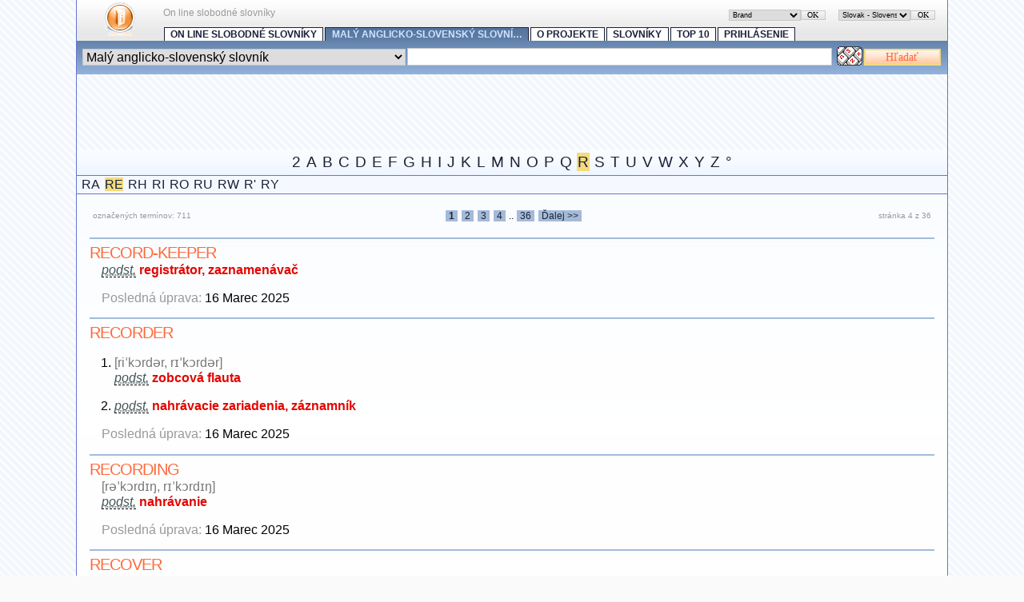

--- FILE ---
content_type: text/html; charset=UTF-8
request_url: http://spell.linux.sk/slovniky/index.php/list/18/4,R,E,.xhtml
body_size: 20773
content:
<?xml version="1.0" encoding="UTF-8"?> <!DOCTYPE html PUBLIC "-//W3C//DTD XHTML 1.1//EN" "http://www.w3.org/TR/xhtml11/DTD/xhtml11.dtd"> <html dir="ltr" xml:lang="sk" xmlns="http://www.w3.org/1999/xhtml"> <head> <title>Malý anglicko-slovenský slovník&#32;-&#32;Termín začínajúci s ‘E’&#32;-&#32;On line slobodné slovníky</title> <meta content="text/html; charset=UTF-8" http-equiv="Content-Type" /> <meta content="Glossword version 1.8.12" name="generator" /> <meta content="index,follow,archive" name="robots" /> <meta content="On line slobodné slovníky" name="description" /> <meta content="On line slobodné slovníky, slovník, anglicko-slovenský slovník, angličtina, slovenčina, online, on-line, anglicky slovník, zadarmo, slovnik, On line, slobodný slovník, slovenský, slovník, slovenský slovník, online slovnik, anglicky slovnik, slovnik, prekladac, zadarmo" name="keywords" /> <link href="/slovniky/favicon.ico" rel="shortcut icon" /> <link href="/slovniky/css.php?t=gw-brand&amp;dir=ltr" rel="stylesheet" type="text/css" /> <link href="http://spell.linux.sk/slovniky/gw_temp/opensearch.xml" rel="search" title="On line slobodné slovníky" type="application/opensearchdescription+xml" /> <script src="/slovniky/templates/common/scripts.js" type="text/javascript"></script> <script src="/slovniky/gw_temp/t/gw_brand/scripts.js" type="text/javascript"></script> </head> <body> <div class="gw-brand"> <table border="0" cellpadding="0" cellspacing="0" class="bgtop" width="100%"> <tbody> <tr> <td class="gw-logo" rowspan="2"> <a class="plain" href="http://spell.linux.sk/slovniky/index.php" id="gw-logo"><img alt="Domov" height="48" src="/slovniky/gw_temp/t/gw_brand/logo.png" width="48" /></a> </td> <td class="xt gray" style="padding-top:0.7em"> <span id="place-il"></span> <span id="place-visualtheme"></span> On line slobodné slovníky</td> </tr> <tr> <td style="vertical-align:bottom"> <div class="navtop"> <a href="/slovniky/index.php">On line slobodné slovníky</a> <a class="on" href="/slovniky/index.php/index/18.xhtml">Malý anglicko-slovenský slovní…</a> <a href="/slovniky/index.php/viewpage/6.xhtml">O projekte</a>&#32;<a href="/slovniky/index.php/viewpage/5.xhtml">Slovníky</a>&#32;<a href="/slovniky/index.php/viewpage/2.xhtml">Top 10</a>&#32;<a href="/slovniky/index.php/viewpage/4.xhtml">Prihlásenie</a> </div> </td> </tr> </tbody> </table> <div class="box-search"><div class="inlinetable"> <form accept-charset="utf-8" action="/slovniky/index.php" enctype="application/x-www-form-urlencoded" id="gw" method="get" style="margin:0"> <table border="0" cellpadding="1" cellspacing="0" width="100%"> <tbody> <tr> <td><select class="input" dir="ltr" name="d" style="width:100%"> <option value="0">Všetky slovníky</option> <option value="17">Example dictionary</option> <option value="21">Glosár mien</option> <option selected="selected" value="18">Malý anglicko-slovenský slovník</option> <option value="19">Otvorený slovník skratiek</option> <option value="22">Slovník starých výrazov</option></select></td> <td style="width:50%"> <input class="input" id="gwq" maxlength="128" name="q" size="28" style="width:98%" value="" /> </td> <td style="width:1%"><a title="Virtuálna klávesnica" id="gwkbdcall" onclick="return gwJS.showKbd('gw', ['a','á','ä','b','c','č','d','ď','dz','dž','e','é','f','g','h','ch','i','í','j','k','l','ĺ','ľ','m','n','ň','o','ó','ô','p','q','r','ŕ','s','š','t','ť','u','ú','v','w','x','y','ý','z','ž','A','Á','Ä','B','C','Č','D','Ď','DZ','DŽ','E','É','F','G','H','CH','I','Í','J','K','L','Ĺ','Ľ','M','N','Ň','O','Ó']);" class="plain"><img alt="" height="24" src="/slovniky/img/vkb2.png" width="32" /></a><table style="position:absolute;top:-10;visibility:hidden" id="gwkbd" cellspacing="0"><tbody><tr><td></td></tr></tbody></table></td> <td style="width:5%"><input alt="Hľadať" class="submitok" name="search" type="submit" value="Hľadať" /></td> </tr> </tbody> </table> <div> <input name="srch[adv]" type="hidden" value="all" /> <input name="srch[by]" type="hidden" value="d" /> <input name="srch[in]" type="hidden" value="-1" /> <input name="a" type="hidden" value="srch" /> <input name="" type="hidden" value="" /> </div> </form> </div></div> <script type="text/javascript">/*<![CDATA[*/ google_ad_client = "pub-"; google_ad_width = 728; google_ad_height = 90; google_ad_format = "728x90_as"; google_ad_type = "text_image"; google_ad_channel = ""; google_color_border = "3366FF"; google_color_bg = "FFFFFF"; google_color_link = "0000FF"; google_color_text = "000000"; google_color_url = "008000"; /*]]>*/</script> <script type="text/javascript" src="http://pagead2.googlesyndication.com/pagead/show_ads.js"> </script><div class="az"><a href="/slovniky/index.php/list/18/,2.xhtml">2</a> <a href="/slovniky/index.php/list/18/,A.xhtml">A</a> <a href="/slovniky/index.php/list/18/,B.xhtml">B</a> <a href="/slovniky/index.php/list/18/,C.xhtml">C</a> <a href="/slovniky/index.php/list/18/,D.xhtml">D</a> <a href="/slovniky/index.php/list/18/,E.xhtml">E</a> <a href="/slovniky/index.php/list/18/,F.xhtml">F</a> <a href="/slovniky/index.php/list/18/,G.xhtml">G</a> <a href="/slovniky/index.php/list/18/,H.xhtml">H</a> <a href="/slovniky/index.php/list/18/,I.xhtml">I</a> <a href="/slovniky/index.php/list/18/,J.xhtml">J</a> <a href="/slovniky/index.php/list/18/,K.xhtml">K</a> <a href="/slovniky/index.php/list/18/,L.xhtml">L</a> <a href="/slovniky/index.php/list/18/,M.xhtml">M</a> <a href="/slovniky/index.php/list/18/,N.xhtml">N</a> <a href="/slovniky/index.php/list/18/,O.xhtml">O</a> <a href="/slovniky/index.php/list/18/,P.xhtml">P</a> <a href="/slovniky/index.php/list/18/,Q.xhtml">Q</a> <a class="on" href="/slovniky/index.php/list/18/,R.xhtml">R</a> <a href="/slovniky/index.php/list/18/,S.xhtml">S</a> <a href="/slovniky/index.php/list/18/,T.xhtml">T</a> <a href="/slovniky/index.php/list/18/,U.xhtml">U</a> <a href="/slovniky/index.php/list/18/,V.xhtml">V</a> <a href="/slovniky/index.php/list/18/,W.xhtml">W</a> <a href="/slovniky/index.php/list/18/,X.xhtml">X</a> <a href="/slovniky/index.php/list/18/,Y.xhtml">Y</a> <a href="/slovniky/index.php/list/18/,Z.xhtml">Z</a> <a href="/slovniky/index.php/list/18/,%C2%B0.xhtml">°</a><br /></div><div class="aazz"><a href="/slovniky/index.php/list/18/,R,A,.xhtml">RA</a> <a class="on" href="/slovniky/index.php/list/18/,R,E,.xhtml">RE</a> <a href="/slovniky/index.php/list/18/,R,H,.xhtml">RH</a> <a href="/slovniky/index.php/list/18/,R,I,.xhtml">RI</a> <a href="/slovniky/index.php/list/18/,R,O,.xhtml">RO</a> <a href="/slovniky/index.php/list/18/,R,U,.xhtml">RU</a> <a href="/slovniky/index.php/list/18/,R,W,.xhtml">RW</a> <a href="/slovniky/index.php/list/18/,R,%26%23039%3B,.xhtml">R&#039;</a> <a href="/slovniky/index.php/list/18/,R,Y,.xhtml">RY</a><br /></div><div class="box"><div class="inlinetable"> <table border="0" cellpadding="0" cellspacing="4" width="100%"> <tbody> <tr class="gray"> <td class="xq" style="width:20%;text-align:left">označených termínov: 711</td> <td class="center xt"> <div class="navpages">&#160;<a href="/slovniky/index.php/list/18/1,R,E,.xhtml"><strong class="on">1</strong></a>&#32;<a href="/slovniky/index.php/list/18/2,R,E,.xhtml">2</a>&#32;<a href="/slovniky/index.php/list/18/3,R,E,.xhtml">3</a>&#32;<a href="/slovniky/index.php/list/18/4,R,E,.xhtml">4</a>&#32;..&#32;<a href="/slovniky/index.php/list/18/36,R,E,.xhtml">36</a>&#32;<a href="/slovniky/index.php/list/18/2,R,E,.xhtml">Ďalej&#160;&gt;&gt;</a></div> </td> <td class="xq" style="width:20%;text-align:right">stránka 4 z 36</td> </tr> </tbody> </table>  <dl class="termlist"> <dt class="termpreview">record-keeper</dt> <dd class="defnpreview"><div class="defnblock"><acronym title="podstatné meno">podst.</acronym>&#032;<span class="abbr-1">registrátor, zaznamenávač</span></div><div class="defnnote"><span class="gray">Posledná úprava:</span> 16 Marec 2025</div></dd> <dt class="termpreview">recorder</dt> <dd class="defnpreview"><ol class="defnblock"><li><div title="Výslovnosť" class="gwtrsp"><span class="trsp">[riˈkɔrdər, rɪˈkɔrdər]</span></div><acronym title="podstatné meno">podst.</acronym>&#032;<span class="abbr-1">zobcová flauta</span><div class="defn"></div></li><li><acronym title="podstatné meno">podst.</acronym>&#032;<span class="abbr-1">nahrávacie zariadenia, záznamník</span><div class="defn"></div></li></ol><div class="defnnote"><span class="gray">Posledná úprava:</span> 16 Marec 2025</div></dd> <dt class="termpreview">recording</dt> <dd class="defnpreview"><div class="defnblock"><div title="Výslovnosť" class="gwtrsp"><span class="trsp">[rəˈkɔrdɪŋ, rɪˈkɔrdɪŋ]</span></div><acronym title="podstatné meno">podst.</acronym>&#032;<span class="abbr-1">nahrávanie</span></div><div class="defnnote"><span class="gray">Posledná úprava:</span> 16 Marec 2025</div></dd> <dt class="termpreview">recover</dt> <dd class="defnpreview"><div class="defnblock"><div title="Výslovnosť" class="gwtrsp"><span class="trsp">[rɪˈkəvər]</span></div><acronym title="sloveso">sl.</acronym>&#032;<span class="abbr-1">obnoviť</span></div><div class="defnnote"><span class="gray">Posledná úprava:</span> 16 Marec 2025</div></dd> <dt class="termpreview">recoverable</dt> <dd class="defnpreview"><div class="defnblock"><div title="Výslovnosť" class="gwtrsp"><span class="trsp">[rɪˈkəvərəbəl]</span></div><acronym title="prídavné meno">príd.</acronym>&#032;<span class="abbr-1">vratný</span></div><div class="defnnote"><span class="gray">Posledná úprava:</span> 16 Marec 2025</div></dd> <dt class="termpreview">recovered</dt> <dd class="defnpreview"><div class="defnblock"><div title="Výslovnosť" class="gwtrsp"><span class="trsp">[rəˈkəvərd, rɪˈkəvərd]</span></div><acronym title="prídavné meno">príd.</acronym>&#032;<span class="abbr-1">nájdený, objavený</span></div><div class="defnnote"><span class="gray">Posledná úprava:</span> 16 Marec 2025</div></dd> <dt class="termpreview">rectangular</dt> <dd class="defnpreview"><div class="defnblock"><div title="Výslovnosť" class="gwtrsp"><span class="trsp">[rɛkˈtæŋgjələr]</span></div><acronym title="prídavné meno">príd.</acronym>&#032;<span class="abbr-1">pravouhlý</span></div><div class="defnnote"><span class="gray">Posledná úprava:</span> 16 Marec 2025</div></dd> <dt class="termpreview">rectum</dt> <dd class="defnpreview"><div class="defnblock"><div title="Výslovnosť" class="gwtrsp"><span class="trsp">[ˈrɛktəm]</span></div><acronym title="podstatné meno">podst.</acronym>&#032;<span class="abbr-1">konečník</span></div><div class="defnnote"><span class="gray">Posledná úprava:</span> 16 Marec 2025</div></dd> <dt class="termpreview">recursive</dt> <dd class="defnpreview"><div class="defnblock"><acronym title="prídavné meno">príd.</acronym>&#032;<span class="abbr-1">rekurzívny</span></div><div class="defnnote"><span class="gray">Posledná úprava:</span> 16 Marec 2025</div></dd> <dt class="termpreview">red</dt> <dd class="defnpreview"><div class="defnblock"><div title="Výslovnosť" class="gwtrsp"><span class="trsp">[rɛd]</span></div><acronym title="prídavné meno">príd.</acronym>&#032;<span class="abbr-1">červený</span>;&#32;<acronym title="podstatné meno">podst.</acronym>&#032;<span class="abbr-1">červená farba</span>;&#32;<acronym title="sloveso">sl.</acronym>&#032;<span class="abbr-1">sčervenať</span><div class="defn"></div></div><div class="defnnote"><span class="gray">Posledná úprava:</span> 16 Marec 2025</div></dd> <dt class="termpreview">red tape</dt> <dd class="defnpreview"><div class="defnblock"><div title="Výslovnosť" class="gwtrsp"><span class="trsp">[rɛd]</span></div><acronym title="podstatné meno">podst.</acronym>&#032;<span class="abbr-1">byrokratická procedúra</span></div><div class="defnnote"><span class="gray">Posledná úprava:</span> 16 Marec 2025</div></dd> <dt class="termpreview">reddish-brown</dt> <dd class="defnpreview"><div class="defnblock"><acronym title="prídavné meno">príd.</acronym>&#032;<span class="abbr-1">hnedý, gaštanový</span></div><div class="defnnote"><span class="gray">Posledná úprava:</span> 16 Marec 2025</div></dd> <dt class="termpreview">redeem</dt> <dd class="defnpreview"><ol class="defnblock"><li><div title="Výslovnosť" class="gwtrsp"><span class="trsp">[rɪˈdim]</span></div><acronym title="sloveso">sl.</acronym>&#032;<span class="abbr-1">spasiť, zachrániť</span></li><li><acronym title="sloveso">sl.</acronym>&#032;<span class="abbr-1">vykúpiť, zaplatiť výkupné</span></li><li><acronym title="sloveso">sl.</acronym>&#032;<span class="abbr-1">splatiť, vyplatiť</span></li></ol><div class="defnnote"><span class="gray">Posledná úprava:</span> 16 Marec 2025</div></dd> <dt class="termpreview">redefine</dt> <dd class="defnpreview"><div class="defnblock"><div title="Výslovnosť" class="gwtrsp"><span class="trsp">[ridɪˈfaɪn]</span></div><acronym title="sloveso">sl.</acronym>&#032;<span class="abbr-1">predefinovať</span></div><div class="defnnote"><span class="gray">Posledná úprava:</span> 16 Marec 2025</div></dd> <dt class="termpreview">redemptive</dt> <dd class="defnpreview"><div class="defnblock"><div title="Výslovnosť" class="gwtrsp"><span class="trsp">[rɪˈdɛmptɪv, rɪˈdɛmtɪv]</span></div><acronym title="prídavné meno">príd.</acronym>&#032;<span class="abbr-1">vykupiteľský</span></div><div class="defnnote"><span class="gray">Posledná úprava:</span> 16 Marec 2025</div></dd> <dt class="termpreview">redo</dt> <dd class="defnpreview"><ol class="defnblock"><li><div title="Výslovnosť" class="gwtrsp"><span class="trsp">[riˈdu]</span></div><acronym title="sloveso">sl.</acronym>&#032;<span class="abbr-1">zopakovať, obnoviť</span></li><li><acronym title="sloveso">sl.</acronym>&#032;<span class="abbr-1">premodelovať, prerobiť</span></li></ol><div class="defnnote"><span class="gray">Posledná úprava:</span> 16 Marec 2025</div></dd> <dt class="termpreview">reduce</dt> <dd class="defnpreview"><div class="defnblock"><div title="Výslovnosť" class="gwtrsp"><span class="trsp">[rɪˈdus]</span></div><acronym title="sloveso">sl.</acronym>&#032;<span class="abbr-1">znížiť, zredukovať</span><div class="defn"></div></div><div class="defnnote"><span class="gray">Posledná úprava:</span> 16 Marec 2025</div></dd> <dt class="termpreview">refer</dt> <dd class="defnpreview"><div class="defnblock"><div title="Výslovnosť" class="gwtrsp"><span class="trsp">[rəˈfər, rɪˈfər]</span></div><acronym title="sloveso">sl.</acronym>&#032;<span class="abbr-1">odkazovať (na niečo)</span></div><div class="defnnote"><span class="gray">Posledná úprava:</span> 16 Marec 2025</div></dd> <dt class="termpreview">referee</dt> <dd class="defnpreview"><ol class="defnblock"><li><div title="Výslovnosť" class="gwtrsp"><span class="trsp">[ˌrɛfərˈi]</span></div><acronym title="podstatné meno">podst.</acronym>&#032;<span class="abbr-1">rozhodca</span></li><li><acronym title="sloveso">sl.</acronym>&#032;<span class="abbr-1">rozhodovať, byť rozhodcom</span></li><li><acronym title="podstatné meno">podst.</acronym>&#032;<span class="abbr-1">ten kto poskytuje referenciu</span></li></ol><div class="defnnote"><span class="gray">Posledná úprava:</span> 16 Marec 2025</div></dd> <dt class="termpreview">reference</dt> <dd class="defnpreview"><ol class="defnblock"><li><div title="Výslovnosť" class="gwtrsp"><span class="trsp">[ˈrɛfrəns, ˈrɛfərəns]</span></div><acronym title="podstatné meno">podst.</acronym>&#032;<span class="abbr-1">odkaz, referencia</span>;&#32;<acronym title="prídavné meno">príd.</acronym>&#032;<span class="abbr-1">odkazujúci, referenčný</span>;&#32;<acronym title="sloveso">sl.</acronym>&#032;<span class="abbr-1">odkazovať</span><div class="defn"></div></li><li><acronym title="podstatné meno">podst.</acronym>&#032;<span class="abbr-1">narážka</span><div class="defn"></div></li></ol><div class="defnnote"><span class="gray">Posledná úprava:</span> 16 Marec 2025</div></dd> </dl>  <table border="0" cellpadding="0" cellspacing="4" width="100%"> <tbody> <tr class="gray"> <td class="xq" style="width:20%;text-align:left">Malý anglicko-slovenský slovník</td> <td class="center xt"> <div class="navpages"> <a href="/slovniky/index.php/list/18/1,R,E,.xhtml"><strong class="on">1</strong></a>&#32;<a href="/slovniky/index.php/list/18/2,R,E,.xhtml">2</a>&#32;<a href="/slovniky/index.php/list/18/3,R,E,.xhtml">3</a>&#32;<a href="/slovniky/index.php/list/18/4,R,E,.xhtml">4</a>&#32;..&#32;<a href="/slovniky/index.php/list/18/36,R,E,.xhtml">36</a>&#32;<a href="/slovniky/index.php/list/18/2,R,E,.xhtml">Ďalej&#160;&gt;&gt;</a></div> </td> <td class="xq" style="width:20%;text-align:right">On line slobodné slovníky</td> </tr> </tbody> </table> </div></div> <div class="hr5"></div> <table border="0" cellpadding="5" cellspacing="0" style="background:#e9f2ff" width="100%"> <tbody> <tr class="gray" style="vertical-align:middle"> <td class="xq" style="width:25%;text-align:left"> <img alt="" height="16" src="/slovniky/gw_temp/t/gw_brand/16_icon_toleft.png" style="vertical-align:bottom" width="16" /><a href="http://spell.linux.sk/slovniky/index.php"><strong>Domov</strong></a> </td> <td class="xt" style="text-align:center"><a href="/slovniky/index.php/viewpage/6.xhtml">O projekte</a>&#32;•&#32;<a href="/slovniky/index.php/viewpage/5.xhtml">Slovníky</a>&#32;•&#32;<a href="/slovniky/index.php/viewpage/2.xhtml">Top 10</a>&#32;•&#32;<a href="/slovniky/index.php/viewpage/4.xhtml">Prihlásenie</a></td> <td class="xq" style="width:25%;text-align:right"> <img alt="" height="16" src="/slovniky/gw_temp/t/gw_brand/16_icon_totop.png" style="vertical-align:bottom" width="16" /><a href="#" onclick="scroll(0,0);return false"><strong>na začiatok stránky</strong></a> </td> </tr> </tbody> </table> <div class="hr5"></div> <table border="0" cellpadding="10" cellspacing="0" class="bgbottom" width="100%"> <tbody> <tr class="gray xq" style="vertical-align:middle"> <td style="width:30%;text-align:left">&#169; 2008 <a title="mailto:zdposter@gmail.com" href="mailto:vhbbr@vhbb.com" onmouseover="this.href='mai'+'lto'+':zd'+'pos'+'ter'+'@gm'+'ail'+'.co'+'m '">Zdenko Podobný</a></td> <td style="text-align:center">  <a href="#" onclick="nw('http://validator.w3.org/check?uri=http://spell.linux.sk%2Fslovniky%2Findex.php%2Flist%2F18%2F4%2CR%2CE%2C.xhtml;ss=1');return false">XHTML</a> | <a href="#" onclick="nw('http://jigsaw.w3.org/css-validator/validator?uri=http%3A%2F%2Fspell.linux.sk%2Fslovniky%2Findex.php&amp;warning=2&amp;profile=css2&amp;usermedium=all');return false">CSS</a> </td>  <td style="width:30%;text-align:right">Powered&#160;by <a href="http://glossword.biz/" onclick="window.open(this);return false" title="Freeware dictionary/glossary PHP-script">Glossword</a>&#160;1.8.12</td> </tr> </tbody> </table>  </div> <script type="text/javascript">/*<![CDATA[*/ gwJS.Put('str_select_il', '<div class="box-themes"><form action="/slovniky/index.php/list/18/4,R,E,.xhtml" method="post"><table cellpadding="0" cellspacing="0" width="100%"><tbody><tr><td style="width:99%"><select class="xt" dir="ltr" name="il" style="width:100%"> <option value="en-utf8">English US</option> <option value="lt-utf8">Lithuanian - Lietuviø</option> <option value="ru-utf8">Russian - Русский</option> <option selected="selected" value="sk-utf8">Slovak - Slovensky</option> <option value="es-utf8">Spanish - Español</option></select></td><td style="width:1%"><input id="ok-il" style="width:3em" name="is[save_il]" type="submit" class="submitok" value="OK" /></td></tr></tbody></table></form></div>'); gwJS.Put('str_select_visualtheme', '<div class="box-themes"><form action="/slovniky/index.php/list/18/4,R,E,.xhtml" method="post"><table cellpadding="0" cellspacing="0" width="100%"><tbody><tr><td style="width:99%"><select class="xt" dir="ltr" name="visualtheme" style="width:100%"> <option value="gw_bedroom">Bedroom</option> <option selected="selected" value="gw_brand">Brand</option> <option value="sk_spell">SKSpell</option> <option value="gw_silver">Silver</option> <option value="gw_zh_lenox">Zhakkard Lenox</option></select></td><td style="width:1%"><input id="ok-visualtheme" style="width:3em" type="submit" name="is[save_visualtheme]" class="submitok" value="OK" /></td></tr></tbody></table></form></div>'); /*]]>*/</script> <script type="text/javascript">/*<![CDATA[*/ var gw_site_name = "On line slobodné slovníky"; var gw_site_desc = "On line slobodné slovníky"; var gw_server_url = "http://spell.linux.sk/slovniky"; var gw_path_temp = "gw_temp"; gwVT.init(); /*]]>*/</script> </body></html>

--- FILE ---
content_type: text/html; charset=utf-8
request_url: https://www.google.com/recaptcha/api2/aframe
body_size: 267
content:
<!DOCTYPE HTML><html><head><meta http-equiv="content-type" content="text/html; charset=UTF-8"></head><body><script nonce="wBbtvNWCPVEcyB4xq0JT7A">/** Anti-fraud and anti-abuse applications only. See google.com/recaptcha */ try{var clients={'sodar':'https://pagead2.googlesyndication.com/pagead/sodar?'};window.addEventListener("message",function(a){try{if(a.source===window.parent){var b=JSON.parse(a.data);var c=clients[b['id']];if(c){var d=document.createElement('img');d.src=c+b['params']+'&rc='+(localStorage.getItem("rc::a")?sessionStorage.getItem("rc::b"):"");window.document.body.appendChild(d);sessionStorage.setItem("rc::e",parseInt(sessionStorage.getItem("rc::e")||0)+1);localStorage.setItem("rc::h",'1764857909089');}}}catch(b){}});window.parent.postMessage("_grecaptcha_ready", "*");}catch(b){}</script></body></html>

--- FILE ---
content_type: text/css; charset=UTF-8
request_url: http://spell.linux.sk/slovniky/css.php?t=gw-brand&dir=ltr
body_size: 12280
content:
 acronym{cursor:help;border-bottom:1px dashed #000;font-style:italic;color:#455;background:transparent}code{font:100% 'courier new',courier,monospace;color:#C00;background:transparent}img{border:0}label,select{cursor:pointer}tt{color:#808;background:transparent;font:105% "courier new",courier,monospace}td.disabled{font:80% "courier new",courier,monospace;color:#888;background:#F3F3F3;border:#777 1px solid;padding:1px}ul.noindent{padding:0;margin:0 0 0 2em}ul.dictlist{list-style:square;color:#777;background:transparent;padding:0;margin-left:1.5em}ul.dictlist li{margin-top:0.2em;font:71% verdana,arial,helvetica,sans-serif}a.plain,a:visited.plain,a:hover.plain{text-decoration:underline;border:none}.blc{display:block}.strike{text-decoration:line-through}.defnblock{margin:0;padding:0 2em 1em 2em;width:auto}ol.defnblock{margin-left:1.5em}.defnpreview .defnblock,.defnpreview .defnnote{font-size:106%}.highlight{color:#000;background:#FE9}.imgLeft{float:left}.imgRight{float:right}.linkmark{font-family:sans-serif;color:#090;background:inherit}.stress{color:#C30;background:inherit}.underline{text-decoration:underline}.nobr{white-space:nowrap}.center{text-align:center;margin:0 auto}.vmiddle,table.vmiddle tr td,tr.vmiddle td{vertical-align:middle}.vtop,table.vtop tr td,tr.vtop td{vertical-align:top}.xm{font:80% verdana,arial,sans-serif}.inlinetable{line-height:100%;width:100%;margin:0}.white{color:#FFF;background:transparent}.black{color:#000;background:transparent}.gray{color:#777;background:transparent}.red{color:#E30;background:transparent}.green{color:#3B0;background:transparent}.blue{color:#33F;background:transparent}form{margin:0;padding:0}input.input{cursor:text;font:95% consolas,"courier new",courier,monospace;width:98%;color:#000;background:#FFF;border:#92cddc 1px solid;margin:1px 0}select.input{font:75% consolas,"courier new",courier,monospace;width:98%;margin:1px 0;border:#92cddc 1px solid}input.input,input.input0,select.input,select.input0,input.input50,select.input50,input.input75,select.input75{font:95% consolas,"courier new",courier,monospace;border:#92cddc 1px solid;margin:1px 0}input.input50,select.input50{width:50%}input.input75,select.input75{width:75%}textarea.input{cursor:text;font:95% consolas,"courier new",courier,monospace;width:98%;color:#000;background:#FEFEFE;overflow:auto;border:#92cddc 1px solid}table.gw2TableFieldset{border-spacing:2px;border-collapse:separate}table.gw2TableFieldset tr{vertical-align:top}table.gw2TableFieldset table{font-size:100%}table.gw2TableFieldset td.td1,table.gw2TableFieldset td.td2{padding:2px;font:80% "Segoe UI",arial,sans-serif}table.gw2TableFieldset td.td1{vertical-align:top;text-align:right}table.gw2TableFieldset td.td2,table.gw2TableFieldset td.disabled{vertical-align:top;text-align:left}table.gw2TableFieldset td.tdinput,table.gw2TableFieldset td.td1 .input,table.gw2TableFieldset td.td1 .input0,table.gw2TableFieldset td.td1 .input50,table.gw2TableFieldset td.td1 .input75,table.gw2TableFieldset td.td2 .input,table.gw2TableFieldset td.td2 .input0,table.gw2TableFieldset td.td2 .input50,table.gw2TableFieldset td.td2 .input75{font-size:120%}.table-cells td{text-align:left}fieldset.admform{margin:0 0 5px 0;padding:3px;border:#CCC 1px solid}fieldset.admform .gw2TableFieldset td.td2 .input,fieldset.admform .gw2TableFieldset td.td2 .input0,fieldset.admform .gw2TableFieldset td.td2 .input50,fieldset.admform .gw2TableFieldset td.td2 .input75,fieldset.admform .gw2TableFieldset td.td1 .input,fieldset.admform .gw2TableFieldset td.td1 .input0,fieldset.admform .gw2TableFieldset td.td1 .input50,fieldset.admform .gw2TableFieldset td.td1 .input75{font-size:150%}fieldset.admform legend{text-align:left}.debugwindow{text-align:left;color:#000;background:#FFF;font-size:0.9em;margin:0}.note-afterpost{text-align:center;font:100% "Segoe UI",sans-serif;border:#7B9CBC 1px solid;margin:5px;padding:5px;color:#444;background:#FFE}@media print{.non-print{display:none}}body{text-align:center;padding:0em;margin:0;color:#000;background:#FAFAFA url(/slovniky/gw_temp/t/gw_brand/bg_body.png);cursor:default}.gw-brand{text-align:left;margin:0 auto;font-size:100%;width:85%;border-left:1px solid #6576CE;border-right:1px solid #6576CE}.gw-brand .az{font:120% arial,sans-serif;margin:0;padding:5px;text-align:center;color:#000;background:#FEFEFE url("/slovniky/gw_temp/t/gw_brand/bg_az1.png");border-bottom:1px solid #6576CE}.gw-brand .az a,.gw-brand .az a:visited{text-decoration:none;padding:1px;border:none}.gw-brand .aazz{font:100% arial,sans-serif;padding:2px 5px;border-bottom:1px solid #6576CE;background:#f5f9ff}.gw-brand .aaazzz{font:75% arial,sans-serif;padding:2px 5px;border-bottom:1px solid #6576CE;background:#f5f9ff}.gw-brand .aazz a,.gw-brand .aazz a:visited,.gw-brand .aaazzz a,.gw-brand .aaazzz a:visited{text-decoration:none;border:none;margin:1px}.gw-brand .xq{font:65% sans-serif}.gw-brand .xw{font:140% georgia,"times new roman",serif}.gw-brand .xr{font:bold 91% verdana,arial,sans-serif}.gw-brand .xt{font:76% sans-serif}.gw-brand .xu{font:90% sans-serif}.gw-brand .date{font:100% 'trebuchet ms',arial,sans-serif;color:#ff6a3d;background:#f5f9ff}.gw-brand .hr2{height:1px;font-size:0px;border-top:#f5f9ff 1px solid;background:#f5f9ff}.gw-brand .hr3{height:1px;font-size:0px;border-top:#e9f2ff 1px solid;background:#e9f2ff}.gw-brand .hr4{height:5px;font-size:0px;border-top:#A4BAD8 0px solid;background:url("/slovniky/gw_temp/t/gw_brand/bg_hr4.png") repeat-x}.gw-brand .hr5{height:1px;font-size:0px;border-top:#6576CE 1px solid;background:#6576CE}.gw-brand h1{margin:0}.gw-brand h3{font:bold 100% sans-serif;color:#ff6a3d;background:inherit;margin:0;padding:0 4px}.gw-brand h4{font:bold 100% sans-serif;color:#ff6a3d;background:inherit;margin:0;padding:0}.gw-brand h5{font:bold 100% tahoma,arial,sans-serif;color:#ff6a3d;background:transparent;margin:0.5em 0 -0.5em 0;padding:0}.gw-brand th.gw{color:#6576CE;background:#e9f2ff url("/slovniky/gw_temp/t/gw_brand/bg_th.png");font:bold 71% tahoma,arial,sans-serif}.gw-brand a,.gw-brand a:visited{cursor:pointer;color:#1a2238;background:transparent;text-decoration:none}.gw-brand a:hover{color:#1a2238;background-color:#A4BAD8;text-decoration:underline}.gw-brand a:active{color:#f4db7d;background:transparent;text-decoration:none}.gw-brand a.on,a:active.on,a:visited.on{color:#1a2238;background:#f4db7d;text-decoration:none}.gw-brand a.plain,.gw-brand a.plain:hover{text-decoration:none;border:none;background:transparent}.gw-brand a.href-see,.gw-brand a.href-syn,.gw-brand a.href-antonym{padding-left:12px;background:transparent url("/slovniky/gw_temp/t/gw_brand/linkmark.png") no-repeat -3px 0}.gw-brand dl.termlist dt.termpreview{text-transform:uppercase;letter-spacing:-1px;color:#ff6a3d;background:transparent;font:125% sans-serif;border-top:#A4BAD8 2px solid;padding:0.3em 0 0em 0}.gw-brand dl.termlist dd.defnpreview{text-align:justify;margin:0 1em 1em 1em}.gw-brand dl.termlist .defnblock{padding-left:0}.gw-brand .catalog{color:#999;background:inherit;padding:0;margin:0}.gw-brand .catalog dl{margin:0;padding:0}.gw-brand .catalog dd{margin-left:1em}.gw-brand .catalog dt{margin:0}.gw-brand .catalog .xr{font:bold 100% sans-serif;color:#ff6a3d;margin:0}.gray{color:#999}.gw-brand .profile dt{font-size:80%;margin:1em 0;color:#987}.term{text-transform:uppercase;letter-spacing:-1px;color:#ff6a3d;background:transparent;font:175% code2000,sans-serif}.termpreview{font:100% "Nimbus Sans",arial,helvetica,sans-serif}.defnpreview{font:95% "Nimbus Sans",arial,helvetica,sans-serif}.trsp{color:#777;background:transparent;font:100% 'lucida sans unicode',sans-serif}.abbr-1,.abbr-2,.abbr-3,.abbr-5{margin:0em;padding:0;color:#777;background:transparent;font:bold 100% sans-serif}.abbr-1{color:#e30700}.abbr-2{color:#9b67c7}.abbr-3{color:#5bbf3f}.abbr-5{color:#47a7a3}table.abbr-t,table.trns-t{width:100%;background:none}td.abbr-l,td.trns-l acronym{font:italic 90% sans-serif}.trns-4{color:#b9906e;background:transparent;font:bold 100% "Nimbus Sans",arial,sans-serif}.defn{margin:0;font:100% code2000,sans-serif;text-align:left}ol.defnblock li .defn{margin:0}ol.defnblock li{margin-top:1em}div.defnblock{margin-bottom:1em;padding:0 1em 0em 1em;width:auto}ol.defnblock{margin-left:1em}.defnnote{font:90% "Nimbus Sans",arial,helvetica,sans-serif}div.defn p{margin-bottom:0}.gwsrc,.gwsyn,.gwantonym,.gwsee,.gwaddress,.gwphone{font:90% sans-serif}.gwusg{font:90% code2000,sans-serif;color:#987;background:transparent;margin:-0.5em 0 0.5em 0}.gwusg dl{margin:0}.gwusg dt{margin:2px 0;padding-left:4px;border-left:#CCC 1px solid}.gwvar{color:#336;background:#F8F8F8}.defnblock td{border:#EEE 1px solid}.gw-logo{width:10%;text-align:center}.gw-brand .box{padding:1em;background:#FEFEFF url("/slovniky/gw_temp/t/gw_brand/bg_article.png") repeat-x}.gw-brand .box .inlinetable{font:100% sans-serif;min-height:15em}.gw-brand .box-themes,.gw-brand .box-languages{font-size:100%;width:10em;float:right;margin-right:1em;padding:2px}.gw-brand .box-themes input,.gw-brand .box-languages input{padding:0}.gw-brand .box-themes select,.gw-brand .box-languages select,.gw-brand .box-themes input,.gw-brand .box-languages input{border:#c8c8c8 1px solid}.places{padding:0.5em 0.7em 0 0.7em}.box-search{background:#1a2238 url("/slovniky/gw_temp/t/gw_brand/menu_bg.png") 0 -1.2em;padding:0.4em;margin-top:-1px}.box-search input.input,.box-search select.input{color:#000}.submitcancel{cursor:pointer;padding:2px 0;border:#d4d4d4 2px solid;width:7em;color:#000;background:#c8c8c8 url("/slovniky/gw_temp/t/gw_brand/bg_bnt_cancel.gif") repeat-x;font:85%/100% "microsoft sans serif","ms sans serif",serif}.submitok,a.submitok,a:active.submitok{cursor:pointer;padding:2px 0;display:block;text-align:center;border:#f4db7d 2px solid;width:7em;color:#ff6a3d;background:#ffc28d url("/slovniky/gw_temp/t/gw_brand/bg_bnt_search.gif") repeat-x;font:85%/100% "microsoft sans serif","ms sans serif",serif}a.submitok,a:hover.submitok{text-decoration:none}.submitok:hover{color:#f4db7d;background:#ff6a3d}.submitcancel:hover{color:#f5f9ff;background:#ff6a3d}table.gw2TableFieldset td.tdinput,table.gw2TableFieldset td.td1 .input,table.gw2TableFieldset td.td1 .input50,table.gw2TableFieldset td.td2 .input,table.gw2TableFieldset td.td2 .input50{font:150% sans-serif}select.input,input.input,textarea.input,input.input50,select.input50{font:100% sans-serif;border:#c8c8c8 1px solid}select.input,input.input,textarea.input{width:99%}select.input:hover,input.input:hover,textarea.input:hover,input.input50:hover,select.input50:hover{color:#000;background-color:#FEFEFF;border-color:#aecdf6}td.disabled{font:100% sans-serif;background:#f5f9ff;border:none}.navtop{width:100%;overflow:hidden;font:bold 75% arial,sans-serif;text-transform:uppercase}.navtop a,.navtop a:visited{float:left;display:block;padding:0.1em 0.6em;margin:1px 1px;white-space:nowrap;text-decoration:none;border:1px #1a2238 solid;border-width:1px 1px 0 1px ;background:#FEFEFF}.navtop a:hover{color:#1a2238;background:#FEFEFF;text-decoration:underline}.navtop a.on,.navtop a.on:visited{color:#d1e4ff;background:#1a2238 url("/slovniky/gw_temp/t/gw_brand/menu_bg.png")}.bgtop{width:100%;background:#FEFEFF url("/slovniky/gw_temp/t/gw_brand/bg_top.png")}.bgbottom{width:100%;background:#FEFEFF url("/slovniky/gw_temp/t/gw_brand/bg_top.png")}ul.dictlist{margin-top:0}div.dictlist{margin-bottom:1em;color:#ff6a3d}div.navpages a,div.navpages a:visited{padding:0 4px;margin:1px;background:#A4BAD8}div.navpages{color:#000;background:transparent}div.navpages b.on{padding:0 4px;color:#000;background:#f4db7d}.page-options{width:20%;float:right;font:75% sans-serif;padding-left:1em;background:#fefeff}.page-options a,.page-options a:visited{border-left:2px solid #A4BAD8;display:block;padding:3px;margin:2px}.page-options a:hover{border-left:2px solid #f4db7d}.gwkeyboard{background:#EEE;color:#000;border:1px solid #AAA;font:140% "Nimbus Sans",sans-serif}.gwkeyboard td{background:#F8F8F3}.gwkeyboard a,.gwkeyboard a:visited{text-align:center;display:block;width:1.2em;text-decoration:none;border-top:1px #FFF solid;border-left:1px #FFF solid;border-bottom:1px #CCC solid;border-right:1px #CCC solid}.gwkeyboard a:hover{background:#1a2238;color:#FEFEFF;text-decoration:none;border:1px #FFF solid}

--- FILE ---
content_type: application/javascript
request_url: http://spell.linux.sk/slovniky/templates/common/scripts.js
body_size: 11007
content:
var agent = navigator.userAgent.toLowerCase();
var is_regexp = (window.RegExp) ? true : false;
var is_Safari = (agent.indexOf('webkit') != -1);
/* select DOM model */
var gwDOMtype = "";
if (document.getElementById) {
	gwDOMtype = "std";
}
else if (document.all) {
	gwDOMtype = "ie4";
}
/* document.getElementById replacement */
function gw_getElementById(el_name) {
	switch (gwDOMtype) {
		case "std": {
			return (document.getElementById(el_name) == null) ? false : document.getElementById(el_name);
		}
		break;
		case "ie4": {
			return (document.all[el_name] == null) ? false : document.all[el_name];
		}
		break;
	}
}
/* new window replacement */
function nw(href) {
	window.open(href);
}

/* Cookies */
function set_cookie(name, value, expires) {
	if (!expires) {
		expires = new Date();
	}
	document.cookie = name + "=" + escape(value) + "; expires=" + expires.toGMTString() +  "; path=/";
}
function fetch_cookie(name) {
	cookie_name = name + "=";
	cookie_length = document.cookie.length;
	cookie_begin = 0;
	while (cookie_begin < cookie_length) {
		value_begin = cookie_begin + cookie_name.length;
		if (document.cookie.substring(cookie_begin, value_begin) == cookie_name) {
			var value_end = document.cookie.indexOf (";", value_begin);
			if (value_end == -1) {
				value_end = cookie_length;
			}
			return unescape(document.cookie.substring(value_begin, value_end));
		}
		cookie_begin = document.cookie.indexOf(" ", cookie_begin) + 1;
		if (cookie_begin == 0) {
			break;
		}
	}
	return null;
}
function delete_cookie(name) {
	var expireNow = new Date();
	document.cookie = name + "=" + "; expires=Thu, 01-Jan-70 00:00:01 GMT" +  "; path=/";
}


/* http://developer.mozilla.org/en/docs/ */
var jsUtils =
{
	arEvents: Array(),

	addEvent: function(el, evname, func, capture)
	{
		if(el.attachEvent){el.attachEvent("on" + evname, func);}
		else if(el.addEventListener){el.addEventListener(evname, func, false);}
		else {el["on" + evname] = func;}
		this.arEvents[this.arEvents.length] = {'element': el, 'event': evname, 'fn': func};
	},
	
	removeEvent: function(el, evname, func)
	{
		if(el.detachEvent) // IE
			el.detachEvent("on" + evname, func);
		else if(el.removeEventListener) // Gecko / W3C
			el.removeEventListener(evname, func, false);
		else
			el["on" + evname] = null;
	},

	removeAllEvents: function(el)
	{
		for(var i in this.arEvents)
		{
			if(this.arEvents[i] && (el==false || el==this.arEvents[i].element))
			{
				jsUtils.removeEvent(this.arEvents[i].element, this.arEvents[i].event, this.arEvents[i].fn);
				this.arEvents[i] = null;
			}
		}
		if(el==false)
			this.arEvents.length = 0;
	},

	AlignToPos: function(pos, w, h)
	{
		var x = pos["left"], y = pos["bottom"];
		var body = document.body;
		if ((body.clientWidth + body.scrollLeft) - (pos["left"] + w) < 0)
		{
			if (pos["right"] - w >= 0 ){ x = pos["right"] - w; }
			else { x = body.scrollLeft; }
		}
		if ((body.clientHeight + body.scrollTop) - (pos["bottom"] + h) < 0)
		{
			if (pos["top"] - h >= 0) { y = pos["top"] - h; }
			else { y = body.scrollTop; }
		}
		return {'left':x, 'top':y};
	},
	  
	GetRealPos: function(el)
	{
		if(!el || !el.offsetParent)
			return false;
		var res = Array();
		res["left"] = el.offsetLeft;
		res["top"] = el.offsetTop;
		var objParent = el.offsetParent;
		while(objParent && objParent.tagName != "BODY")
		{
			res["left"] += objParent.offsetLeft;
			res["top"] += objParent.offsetTop;
			objParent = objParent.offsetParent;
		}
		res["right"]=res["left"] + el.offsetWidth;
		res["bottom"]=res["top"] + el.offsetHeight;
		return res;
	}
	
}






/* Javascript functions */
function JSfunc()
{
	var _this = this;
	this.el = null;
	this.vars = new Array();
	/* Put a variable into the object*/
	this.Put = function(k, v)
	{
		this.vars[k] = v;
	}
	/* Get a variable from the object*/
	this.Get = function(k)
	{
		return (this.vars[k] == "undefined") ? k : this.vars[k];
	}
	/* Used for alpha-numeric fields &#160; required */
	this.strReplace0z = function(el)
	{
		if (!el) { return; }
		el.value = this.str0z(el.value);
		el.value = el.value.toLowerCase();
		el.value = el.value.substr(0, 255);
	}
	/* Making transliteration! */
	this.strTranslit = function(el)
	{
		A = new Array();
		A["Ё"]="YO";A["Й"]="J";A["Ц"]="TS";A["У"]="U";A["К"]="K";A["Е"]="E";A["Н"]="N";A["Г"]="G";A["Ш"]="SH";A["Щ"]="SCH";A["З"]="Z";A["Х"]="H";A["Ъ"]="'";
		A["ё"]="yo";A["й"]="j";A["ц"]="ts";A["у"]="u";A["к"]="k";A["е"]="e";A["н"]="n";A["г"]="g";A["ш"]="sh";A["щ"]="sch";A["з"]="z";A["х"]="h";A["ъ"]="'";
		A["Ф"]="F";A["Ы"]="Y";A["В"]="V";A["А"]="A";A["П"]="P";A["Р"]="R";A["О"]="O";A["Л"]="L";A["Д"]="D";A["Ж"]="ZH";A["Э"]="E";
		A["ф"]="f";A["ы"]="y";A["в"]="v";A["а"]="a";A["п"]="p";A["р"]="r";A["о"]="o";A["л"]="l";A["д"]="d";A["ж"]="zh";A["э"]="e";
		A["Я"]="YA";A["Ч"]="CH";A["С"]="S";A["М"]="M";A["И"]="I";A["Т"]="T";A["Ь"]="'";A["Б"]="B";A["Ю"]="YU";
		A["я"]="ya";A["ч"]="ch";A["с"]="s";A["м"]="m";A["и"]="i";A["т"]="t";A["ь"]="'";A["б"]="b";A["ю"]="yu";
		el.value = el.value.replace(/([\u0410-\u0451])/g,
			function (str,p1,offset,s) {
				if (A[str] != 'undefined'){return A[str];}
			}
		);
	}
	/* Converts some diacritics */
	this.strUmlauts = function(el)
	{
		A = new Array();
		A["À"]="A";A["Á"]="A";A["Â"]="A";A["Ã"]="A";A["Ä"]="A";A["Å"]="A";A["Æ"]="AE";A["Ç"]="C";A["È"]="E";A["É"]="E";A["Ê"]="E";A["Ë"]="E";A["Ì"]="I";A["Í"]="I";A["Î"]="I";A["Ï"]="I";A["Ð"]="E";A["Ñ"]="N";A["Ò"]="O";A["Ó"]="O";A["Ô"]="O";A["Õ"]="O";A["Ö"]="O";A["Ø"]="O";A["Ù"]="U";A["Ú"]="U";A["Û"]="U";A["Ü"]="U";A["Ý"]="Y";A["Þ"]="T";A["Ÿ"]="Y";
		A["à"]="a";A["á"]="a";A["â"]="a";A["ã"]="a";A["ä"]="a";A["å"]="a";A["æ"]="ae";A["ç"]="c";A["è"]="e";A["é"]="e";A["ê"]="e";A["ë"]="e";A["ì"]="i";A["í"]="i";A["î"]="i";A["ï"]="i";A["ð"]="e";A["ñ"]="n";A["ò"]="o";A["ó"]="o";A["ô"]="o";A["õ"]="o";A["ö"]="o";A["ø"]="o";A["ù"]="u";A["ú"]="u";A["û"]="u";A["ü"]="u";A["ý"]="y";A["þ"]="t";A["ÿ"]="y";
		el.value = el.value.replace(/([\u00c0-\u011f])/g,
			function (str,p1,offset,s) {
				if (A[str] != 'undefined'){return A[str];}
			}
		);
	}
	/* Normalizes a string, éю => eyu */
	this.strNormalize = function(el)
	{
		if (!el) { return; }
		this.strTranslit(el);
		this.strUmlauts(el);
		this.strReplace0z(el);
	}
	/* Used in <span> for previewing alphanumerical fields, DOM. &#160; required */
	this.preview0z = function(target_id, el)
	{
		if (!el) { return; }
		el.value = this.str0z(el.value);
		target_el = gw_getElementById(target_id);
		target_el.removeChild(target_el.lastChild);
		target_el.appendChild(document.createTextNode(el.value));
	}
	/* Keeps alphanumerical characters only */
	this.str0z = function(s)
	{
		re = /[^0-9A-Za-z_\.]+/g;
		return s.replace(re, "-");
	}
	/* Trims empty spaces */
	this.strTrim = function(s)
	{
		return s.replace(/^\s+/, "").replace(/\s+$/, "");
	}
	/* Virtual keyboard */
	this.showKbd = function (id_form, arg)
	{
		_this.el_kbd = gw_getElementById("gwkbd");
		_this.el_target = gw_getElementById('gwq');
		_this.el_kbd.className = "gwkeyboard";
		_this.el_kbd.setAttribute("cellspacing", "0");
		var pos = jsUtils.GetRealPos(_this.el_target);
		/* Clear kbd items */
		while (_this.el_kbd.rows.length>0){ _this.el_kbd.deleteRow(0); }
		/* Start a new row */
		var row = _this.el_kbd.insertRow(-1);

		var a = document.createElement("a");
		var arletters = arguments[1];
		var cnt_letters = 0;
		for (var i = 0; i < arletters.length; i++)
		{
			var cell = row.insertCell(-1);
			a = a.cloneNode(false);
			a.href = "javascript:gwJS.letter('" + id_form + "','"+arletters[i]+"')";
			a.appendChild(document.createTextNode(arletters[i]));
			cell.appendChild(a);
			cnt_letters++;
			if (cnt_letters == 10)
			{
				cnt_letters = 0;
				var row = _this.el_kbd.insertRow(-1);
			}
		}
		/* Place kbd under called element */
		_this.el_kbd.style.position = "absolute";
		_this.el_kbd.style.zIndex = 1000;
		_this.el_kbd.style.opacity = 1;
		_this.el_kbd.style.visibility = 'visible';
		/* Correct aligment */
		var pos = jsUtils.AlignToPos(pos, _this.el_kbd.offsetWidth, _this.el_kbd.offsetHeight);
		_this.el_kbd.style.left = pos["left"] + 'px';
		_this.el_kbd.style.top = pos["top"] + 'px';
		/* Move kbd onResize */
		setTimeout(function(){jsUtils.addEvent(window, "resize", _this.menuUpdateXY);}, 10);
		/* Close kbd on clicking on empty area */
		setTimeout(function(){jsUtils.addEvent(document, "click", _this.menuIsOver)}, 20);
		/* Close kbd by presseng Esc button*/
		jsUtils.addEvent(document, "keypress", _this.menuKeyPress);
		return false;
	}
	this.letter = function (id_form, text)
	{
		gw_getElementById(id_form).gwq.value += text;
	}
	/* */
	this.menuIsOver = function(e)
	{
		var x = e.clientX + document.body.scrollLeft;
		var y = e.clientY + document.body.scrollTop;
		var pos = jsUtils.GetRealPos(_this.el_kbd);
		if (x >= pos["left"] && x <= pos["right"] && y >= pos["top"] && y <= pos["bottom"])
		{
			return;
		}
		/* hide menu */
		_this.menuHide();
	}
	this.menuKeyPress = function(e)
	{
		if (!e) {e = window.event;}
		if (!e) {return;}
		if (e.keyCode == 27){_this.menuHide();}
	}
	/* Hide pop-up menu, remove events */
	this.menuHide = function()
	{
		setTimeout(function(){_this.el_kbd.style.opacity=0.7}, 20);
		setTimeout(function(){_this.el_kbd.style.opacity=0.5}, 40);
		setTimeout(function(){_this.el_kbd.style.opacity=0.3}, 60);
		setTimeout(function(){_this.el_kbd.style.visibility='hidden'}, 100);
		setTimeout(function(){jsUtils.removeEvent(window, "resize", _this.menuUpdateXY)}, 10);
		setTimeout(function(){jsUtils.removeEvent(document, "click", _this.menuIsOver)}, 20);
	}
	/* Update menu position, onResize */
	this.menuUpdateXY = function()
	{
		var pos = jsUtils.GetRealPos(_this.el_target);
		var pos = jsUtils.AlignToPos(pos, _this.el_kbd.offsetWidth, _this.el_kbd.offsetHeight);
		_this.el_kbd.style.left = pos["left"] + 'px';
		_this.el_kbd.style.top = pos["top"] + 'px';
	}
	this.FXfadeOpac = function(id)
	{
		int_steps = 10;
		ms_step = 100;
		ms = 4000;

		opacity_step = 1 / int_steps;
		opacity = 1.1;
		for (i = 1; i <= int_steps; i++)
		{
			ms += ms_step;
			opacity -= opacity_step;
			setTimeout("gwJS.FXfadeOpacSet('"+id+"','"+opacity+"')", ms);
		}
		setTimeout(function(){ gw_getElementById(id).style.display='none'; }, ms);
	}
	this.FXfadeOpacSet = function (id, opacity)
	{
		gw_getElementById(id).style.opacity = opacity;
	}
}
var gwJS = new JSfunc();

/* Visual theme object */
function gw_visual_theme(){
	var _this = this;
	this.el = null;
	this.init = function()
	{
		/* */
	}
}
var gwVT = new gw_visual_theme();

--- FILE ---
content_type: application/javascript
request_url: http://spell.linux.sk/slovniky/gw_temp/t/gw_brand/scripts.js
body_size: 499
content:
/* Visual theme */
function gw_visual_theme(){
	var _this = this;
	this.el = null;
	this.init = function()
	{
		/* Placing HTML-forms */
		gw_getElementById('place-il').innerHTML = gwJS.Get('str_select_il');
		gw_getElementById('place-visualtheme').innerHTML = gwJS.Get('str_select_visualtheme');
		/* Making buttons look like "Cancel" */
		gw_getElementById('ok-il').className = 
		gw_getElementById('ok-visualtheme').className = "submitcancel";
	}
}
var gwVT = new gw_visual_theme();